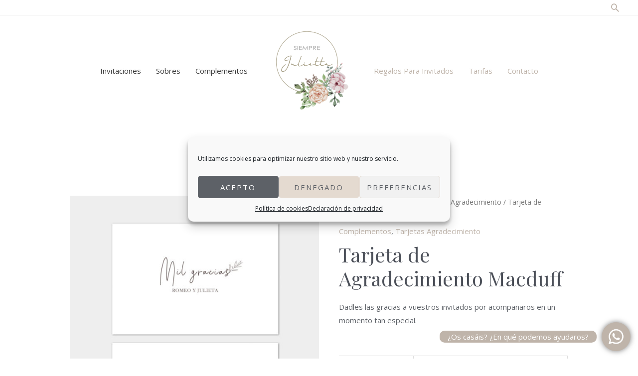

--- FILE ---
content_type: text/html; charset=utf-8
request_url: https://www.google.com/recaptcha/api2/anchor?ar=1&k=6Le4MpohAAAAACV1ahTjuwPK4c7vsMkFIVAwdvcD&co=aHR0cHM6Ly9zaWVtcHJlanVsaWV0dGEuZXM6NDQz&hl=en&v=N67nZn4AqZkNcbeMu4prBgzg&size=invisible&anchor-ms=20000&execute-ms=30000&cb=3iaojiy856l0
body_size: 48980
content:
<!DOCTYPE HTML><html dir="ltr" lang="en"><head><meta http-equiv="Content-Type" content="text/html; charset=UTF-8">
<meta http-equiv="X-UA-Compatible" content="IE=edge">
<title>reCAPTCHA</title>
<style type="text/css">
/* cyrillic-ext */
@font-face {
  font-family: 'Roboto';
  font-style: normal;
  font-weight: 400;
  font-stretch: 100%;
  src: url(//fonts.gstatic.com/s/roboto/v48/KFO7CnqEu92Fr1ME7kSn66aGLdTylUAMa3GUBHMdazTgWw.woff2) format('woff2');
  unicode-range: U+0460-052F, U+1C80-1C8A, U+20B4, U+2DE0-2DFF, U+A640-A69F, U+FE2E-FE2F;
}
/* cyrillic */
@font-face {
  font-family: 'Roboto';
  font-style: normal;
  font-weight: 400;
  font-stretch: 100%;
  src: url(//fonts.gstatic.com/s/roboto/v48/KFO7CnqEu92Fr1ME7kSn66aGLdTylUAMa3iUBHMdazTgWw.woff2) format('woff2');
  unicode-range: U+0301, U+0400-045F, U+0490-0491, U+04B0-04B1, U+2116;
}
/* greek-ext */
@font-face {
  font-family: 'Roboto';
  font-style: normal;
  font-weight: 400;
  font-stretch: 100%;
  src: url(//fonts.gstatic.com/s/roboto/v48/KFO7CnqEu92Fr1ME7kSn66aGLdTylUAMa3CUBHMdazTgWw.woff2) format('woff2');
  unicode-range: U+1F00-1FFF;
}
/* greek */
@font-face {
  font-family: 'Roboto';
  font-style: normal;
  font-weight: 400;
  font-stretch: 100%;
  src: url(//fonts.gstatic.com/s/roboto/v48/KFO7CnqEu92Fr1ME7kSn66aGLdTylUAMa3-UBHMdazTgWw.woff2) format('woff2');
  unicode-range: U+0370-0377, U+037A-037F, U+0384-038A, U+038C, U+038E-03A1, U+03A3-03FF;
}
/* math */
@font-face {
  font-family: 'Roboto';
  font-style: normal;
  font-weight: 400;
  font-stretch: 100%;
  src: url(//fonts.gstatic.com/s/roboto/v48/KFO7CnqEu92Fr1ME7kSn66aGLdTylUAMawCUBHMdazTgWw.woff2) format('woff2');
  unicode-range: U+0302-0303, U+0305, U+0307-0308, U+0310, U+0312, U+0315, U+031A, U+0326-0327, U+032C, U+032F-0330, U+0332-0333, U+0338, U+033A, U+0346, U+034D, U+0391-03A1, U+03A3-03A9, U+03B1-03C9, U+03D1, U+03D5-03D6, U+03F0-03F1, U+03F4-03F5, U+2016-2017, U+2034-2038, U+203C, U+2040, U+2043, U+2047, U+2050, U+2057, U+205F, U+2070-2071, U+2074-208E, U+2090-209C, U+20D0-20DC, U+20E1, U+20E5-20EF, U+2100-2112, U+2114-2115, U+2117-2121, U+2123-214F, U+2190, U+2192, U+2194-21AE, U+21B0-21E5, U+21F1-21F2, U+21F4-2211, U+2213-2214, U+2216-22FF, U+2308-230B, U+2310, U+2319, U+231C-2321, U+2336-237A, U+237C, U+2395, U+239B-23B7, U+23D0, U+23DC-23E1, U+2474-2475, U+25AF, U+25B3, U+25B7, U+25BD, U+25C1, U+25CA, U+25CC, U+25FB, U+266D-266F, U+27C0-27FF, U+2900-2AFF, U+2B0E-2B11, U+2B30-2B4C, U+2BFE, U+3030, U+FF5B, U+FF5D, U+1D400-1D7FF, U+1EE00-1EEFF;
}
/* symbols */
@font-face {
  font-family: 'Roboto';
  font-style: normal;
  font-weight: 400;
  font-stretch: 100%;
  src: url(//fonts.gstatic.com/s/roboto/v48/KFO7CnqEu92Fr1ME7kSn66aGLdTylUAMaxKUBHMdazTgWw.woff2) format('woff2');
  unicode-range: U+0001-000C, U+000E-001F, U+007F-009F, U+20DD-20E0, U+20E2-20E4, U+2150-218F, U+2190, U+2192, U+2194-2199, U+21AF, U+21E6-21F0, U+21F3, U+2218-2219, U+2299, U+22C4-22C6, U+2300-243F, U+2440-244A, U+2460-24FF, U+25A0-27BF, U+2800-28FF, U+2921-2922, U+2981, U+29BF, U+29EB, U+2B00-2BFF, U+4DC0-4DFF, U+FFF9-FFFB, U+10140-1018E, U+10190-1019C, U+101A0, U+101D0-101FD, U+102E0-102FB, U+10E60-10E7E, U+1D2C0-1D2D3, U+1D2E0-1D37F, U+1F000-1F0FF, U+1F100-1F1AD, U+1F1E6-1F1FF, U+1F30D-1F30F, U+1F315, U+1F31C, U+1F31E, U+1F320-1F32C, U+1F336, U+1F378, U+1F37D, U+1F382, U+1F393-1F39F, U+1F3A7-1F3A8, U+1F3AC-1F3AF, U+1F3C2, U+1F3C4-1F3C6, U+1F3CA-1F3CE, U+1F3D4-1F3E0, U+1F3ED, U+1F3F1-1F3F3, U+1F3F5-1F3F7, U+1F408, U+1F415, U+1F41F, U+1F426, U+1F43F, U+1F441-1F442, U+1F444, U+1F446-1F449, U+1F44C-1F44E, U+1F453, U+1F46A, U+1F47D, U+1F4A3, U+1F4B0, U+1F4B3, U+1F4B9, U+1F4BB, U+1F4BF, U+1F4C8-1F4CB, U+1F4D6, U+1F4DA, U+1F4DF, U+1F4E3-1F4E6, U+1F4EA-1F4ED, U+1F4F7, U+1F4F9-1F4FB, U+1F4FD-1F4FE, U+1F503, U+1F507-1F50B, U+1F50D, U+1F512-1F513, U+1F53E-1F54A, U+1F54F-1F5FA, U+1F610, U+1F650-1F67F, U+1F687, U+1F68D, U+1F691, U+1F694, U+1F698, U+1F6AD, U+1F6B2, U+1F6B9-1F6BA, U+1F6BC, U+1F6C6-1F6CF, U+1F6D3-1F6D7, U+1F6E0-1F6EA, U+1F6F0-1F6F3, U+1F6F7-1F6FC, U+1F700-1F7FF, U+1F800-1F80B, U+1F810-1F847, U+1F850-1F859, U+1F860-1F887, U+1F890-1F8AD, U+1F8B0-1F8BB, U+1F8C0-1F8C1, U+1F900-1F90B, U+1F93B, U+1F946, U+1F984, U+1F996, U+1F9E9, U+1FA00-1FA6F, U+1FA70-1FA7C, U+1FA80-1FA89, U+1FA8F-1FAC6, U+1FACE-1FADC, U+1FADF-1FAE9, U+1FAF0-1FAF8, U+1FB00-1FBFF;
}
/* vietnamese */
@font-face {
  font-family: 'Roboto';
  font-style: normal;
  font-weight: 400;
  font-stretch: 100%;
  src: url(//fonts.gstatic.com/s/roboto/v48/KFO7CnqEu92Fr1ME7kSn66aGLdTylUAMa3OUBHMdazTgWw.woff2) format('woff2');
  unicode-range: U+0102-0103, U+0110-0111, U+0128-0129, U+0168-0169, U+01A0-01A1, U+01AF-01B0, U+0300-0301, U+0303-0304, U+0308-0309, U+0323, U+0329, U+1EA0-1EF9, U+20AB;
}
/* latin-ext */
@font-face {
  font-family: 'Roboto';
  font-style: normal;
  font-weight: 400;
  font-stretch: 100%;
  src: url(//fonts.gstatic.com/s/roboto/v48/KFO7CnqEu92Fr1ME7kSn66aGLdTylUAMa3KUBHMdazTgWw.woff2) format('woff2');
  unicode-range: U+0100-02BA, U+02BD-02C5, U+02C7-02CC, U+02CE-02D7, U+02DD-02FF, U+0304, U+0308, U+0329, U+1D00-1DBF, U+1E00-1E9F, U+1EF2-1EFF, U+2020, U+20A0-20AB, U+20AD-20C0, U+2113, U+2C60-2C7F, U+A720-A7FF;
}
/* latin */
@font-face {
  font-family: 'Roboto';
  font-style: normal;
  font-weight: 400;
  font-stretch: 100%;
  src: url(//fonts.gstatic.com/s/roboto/v48/KFO7CnqEu92Fr1ME7kSn66aGLdTylUAMa3yUBHMdazQ.woff2) format('woff2');
  unicode-range: U+0000-00FF, U+0131, U+0152-0153, U+02BB-02BC, U+02C6, U+02DA, U+02DC, U+0304, U+0308, U+0329, U+2000-206F, U+20AC, U+2122, U+2191, U+2193, U+2212, U+2215, U+FEFF, U+FFFD;
}
/* cyrillic-ext */
@font-face {
  font-family: 'Roboto';
  font-style: normal;
  font-weight: 500;
  font-stretch: 100%;
  src: url(//fonts.gstatic.com/s/roboto/v48/KFO7CnqEu92Fr1ME7kSn66aGLdTylUAMa3GUBHMdazTgWw.woff2) format('woff2');
  unicode-range: U+0460-052F, U+1C80-1C8A, U+20B4, U+2DE0-2DFF, U+A640-A69F, U+FE2E-FE2F;
}
/* cyrillic */
@font-face {
  font-family: 'Roboto';
  font-style: normal;
  font-weight: 500;
  font-stretch: 100%;
  src: url(//fonts.gstatic.com/s/roboto/v48/KFO7CnqEu92Fr1ME7kSn66aGLdTylUAMa3iUBHMdazTgWw.woff2) format('woff2');
  unicode-range: U+0301, U+0400-045F, U+0490-0491, U+04B0-04B1, U+2116;
}
/* greek-ext */
@font-face {
  font-family: 'Roboto';
  font-style: normal;
  font-weight: 500;
  font-stretch: 100%;
  src: url(//fonts.gstatic.com/s/roboto/v48/KFO7CnqEu92Fr1ME7kSn66aGLdTylUAMa3CUBHMdazTgWw.woff2) format('woff2');
  unicode-range: U+1F00-1FFF;
}
/* greek */
@font-face {
  font-family: 'Roboto';
  font-style: normal;
  font-weight: 500;
  font-stretch: 100%;
  src: url(//fonts.gstatic.com/s/roboto/v48/KFO7CnqEu92Fr1ME7kSn66aGLdTylUAMa3-UBHMdazTgWw.woff2) format('woff2');
  unicode-range: U+0370-0377, U+037A-037F, U+0384-038A, U+038C, U+038E-03A1, U+03A3-03FF;
}
/* math */
@font-face {
  font-family: 'Roboto';
  font-style: normal;
  font-weight: 500;
  font-stretch: 100%;
  src: url(//fonts.gstatic.com/s/roboto/v48/KFO7CnqEu92Fr1ME7kSn66aGLdTylUAMawCUBHMdazTgWw.woff2) format('woff2');
  unicode-range: U+0302-0303, U+0305, U+0307-0308, U+0310, U+0312, U+0315, U+031A, U+0326-0327, U+032C, U+032F-0330, U+0332-0333, U+0338, U+033A, U+0346, U+034D, U+0391-03A1, U+03A3-03A9, U+03B1-03C9, U+03D1, U+03D5-03D6, U+03F0-03F1, U+03F4-03F5, U+2016-2017, U+2034-2038, U+203C, U+2040, U+2043, U+2047, U+2050, U+2057, U+205F, U+2070-2071, U+2074-208E, U+2090-209C, U+20D0-20DC, U+20E1, U+20E5-20EF, U+2100-2112, U+2114-2115, U+2117-2121, U+2123-214F, U+2190, U+2192, U+2194-21AE, U+21B0-21E5, U+21F1-21F2, U+21F4-2211, U+2213-2214, U+2216-22FF, U+2308-230B, U+2310, U+2319, U+231C-2321, U+2336-237A, U+237C, U+2395, U+239B-23B7, U+23D0, U+23DC-23E1, U+2474-2475, U+25AF, U+25B3, U+25B7, U+25BD, U+25C1, U+25CA, U+25CC, U+25FB, U+266D-266F, U+27C0-27FF, U+2900-2AFF, U+2B0E-2B11, U+2B30-2B4C, U+2BFE, U+3030, U+FF5B, U+FF5D, U+1D400-1D7FF, U+1EE00-1EEFF;
}
/* symbols */
@font-face {
  font-family: 'Roboto';
  font-style: normal;
  font-weight: 500;
  font-stretch: 100%;
  src: url(//fonts.gstatic.com/s/roboto/v48/KFO7CnqEu92Fr1ME7kSn66aGLdTylUAMaxKUBHMdazTgWw.woff2) format('woff2');
  unicode-range: U+0001-000C, U+000E-001F, U+007F-009F, U+20DD-20E0, U+20E2-20E4, U+2150-218F, U+2190, U+2192, U+2194-2199, U+21AF, U+21E6-21F0, U+21F3, U+2218-2219, U+2299, U+22C4-22C6, U+2300-243F, U+2440-244A, U+2460-24FF, U+25A0-27BF, U+2800-28FF, U+2921-2922, U+2981, U+29BF, U+29EB, U+2B00-2BFF, U+4DC0-4DFF, U+FFF9-FFFB, U+10140-1018E, U+10190-1019C, U+101A0, U+101D0-101FD, U+102E0-102FB, U+10E60-10E7E, U+1D2C0-1D2D3, U+1D2E0-1D37F, U+1F000-1F0FF, U+1F100-1F1AD, U+1F1E6-1F1FF, U+1F30D-1F30F, U+1F315, U+1F31C, U+1F31E, U+1F320-1F32C, U+1F336, U+1F378, U+1F37D, U+1F382, U+1F393-1F39F, U+1F3A7-1F3A8, U+1F3AC-1F3AF, U+1F3C2, U+1F3C4-1F3C6, U+1F3CA-1F3CE, U+1F3D4-1F3E0, U+1F3ED, U+1F3F1-1F3F3, U+1F3F5-1F3F7, U+1F408, U+1F415, U+1F41F, U+1F426, U+1F43F, U+1F441-1F442, U+1F444, U+1F446-1F449, U+1F44C-1F44E, U+1F453, U+1F46A, U+1F47D, U+1F4A3, U+1F4B0, U+1F4B3, U+1F4B9, U+1F4BB, U+1F4BF, U+1F4C8-1F4CB, U+1F4D6, U+1F4DA, U+1F4DF, U+1F4E3-1F4E6, U+1F4EA-1F4ED, U+1F4F7, U+1F4F9-1F4FB, U+1F4FD-1F4FE, U+1F503, U+1F507-1F50B, U+1F50D, U+1F512-1F513, U+1F53E-1F54A, U+1F54F-1F5FA, U+1F610, U+1F650-1F67F, U+1F687, U+1F68D, U+1F691, U+1F694, U+1F698, U+1F6AD, U+1F6B2, U+1F6B9-1F6BA, U+1F6BC, U+1F6C6-1F6CF, U+1F6D3-1F6D7, U+1F6E0-1F6EA, U+1F6F0-1F6F3, U+1F6F7-1F6FC, U+1F700-1F7FF, U+1F800-1F80B, U+1F810-1F847, U+1F850-1F859, U+1F860-1F887, U+1F890-1F8AD, U+1F8B0-1F8BB, U+1F8C0-1F8C1, U+1F900-1F90B, U+1F93B, U+1F946, U+1F984, U+1F996, U+1F9E9, U+1FA00-1FA6F, U+1FA70-1FA7C, U+1FA80-1FA89, U+1FA8F-1FAC6, U+1FACE-1FADC, U+1FADF-1FAE9, U+1FAF0-1FAF8, U+1FB00-1FBFF;
}
/* vietnamese */
@font-face {
  font-family: 'Roboto';
  font-style: normal;
  font-weight: 500;
  font-stretch: 100%;
  src: url(//fonts.gstatic.com/s/roboto/v48/KFO7CnqEu92Fr1ME7kSn66aGLdTylUAMa3OUBHMdazTgWw.woff2) format('woff2');
  unicode-range: U+0102-0103, U+0110-0111, U+0128-0129, U+0168-0169, U+01A0-01A1, U+01AF-01B0, U+0300-0301, U+0303-0304, U+0308-0309, U+0323, U+0329, U+1EA0-1EF9, U+20AB;
}
/* latin-ext */
@font-face {
  font-family: 'Roboto';
  font-style: normal;
  font-weight: 500;
  font-stretch: 100%;
  src: url(//fonts.gstatic.com/s/roboto/v48/KFO7CnqEu92Fr1ME7kSn66aGLdTylUAMa3KUBHMdazTgWw.woff2) format('woff2');
  unicode-range: U+0100-02BA, U+02BD-02C5, U+02C7-02CC, U+02CE-02D7, U+02DD-02FF, U+0304, U+0308, U+0329, U+1D00-1DBF, U+1E00-1E9F, U+1EF2-1EFF, U+2020, U+20A0-20AB, U+20AD-20C0, U+2113, U+2C60-2C7F, U+A720-A7FF;
}
/* latin */
@font-face {
  font-family: 'Roboto';
  font-style: normal;
  font-weight: 500;
  font-stretch: 100%;
  src: url(//fonts.gstatic.com/s/roboto/v48/KFO7CnqEu92Fr1ME7kSn66aGLdTylUAMa3yUBHMdazQ.woff2) format('woff2');
  unicode-range: U+0000-00FF, U+0131, U+0152-0153, U+02BB-02BC, U+02C6, U+02DA, U+02DC, U+0304, U+0308, U+0329, U+2000-206F, U+20AC, U+2122, U+2191, U+2193, U+2212, U+2215, U+FEFF, U+FFFD;
}
/* cyrillic-ext */
@font-face {
  font-family: 'Roboto';
  font-style: normal;
  font-weight: 900;
  font-stretch: 100%;
  src: url(//fonts.gstatic.com/s/roboto/v48/KFO7CnqEu92Fr1ME7kSn66aGLdTylUAMa3GUBHMdazTgWw.woff2) format('woff2');
  unicode-range: U+0460-052F, U+1C80-1C8A, U+20B4, U+2DE0-2DFF, U+A640-A69F, U+FE2E-FE2F;
}
/* cyrillic */
@font-face {
  font-family: 'Roboto';
  font-style: normal;
  font-weight: 900;
  font-stretch: 100%;
  src: url(//fonts.gstatic.com/s/roboto/v48/KFO7CnqEu92Fr1ME7kSn66aGLdTylUAMa3iUBHMdazTgWw.woff2) format('woff2');
  unicode-range: U+0301, U+0400-045F, U+0490-0491, U+04B0-04B1, U+2116;
}
/* greek-ext */
@font-face {
  font-family: 'Roboto';
  font-style: normal;
  font-weight: 900;
  font-stretch: 100%;
  src: url(//fonts.gstatic.com/s/roboto/v48/KFO7CnqEu92Fr1ME7kSn66aGLdTylUAMa3CUBHMdazTgWw.woff2) format('woff2');
  unicode-range: U+1F00-1FFF;
}
/* greek */
@font-face {
  font-family: 'Roboto';
  font-style: normal;
  font-weight: 900;
  font-stretch: 100%;
  src: url(//fonts.gstatic.com/s/roboto/v48/KFO7CnqEu92Fr1ME7kSn66aGLdTylUAMa3-UBHMdazTgWw.woff2) format('woff2');
  unicode-range: U+0370-0377, U+037A-037F, U+0384-038A, U+038C, U+038E-03A1, U+03A3-03FF;
}
/* math */
@font-face {
  font-family: 'Roboto';
  font-style: normal;
  font-weight: 900;
  font-stretch: 100%;
  src: url(//fonts.gstatic.com/s/roboto/v48/KFO7CnqEu92Fr1ME7kSn66aGLdTylUAMawCUBHMdazTgWw.woff2) format('woff2');
  unicode-range: U+0302-0303, U+0305, U+0307-0308, U+0310, U+0312, U+0315, U+031A, U+0326-0327, U+032C, U+032F-0330, U+0332-0333, U+0338, U+033A, U+0346, U+034D, U+0391-03A1, U+03A3-03A9, U+03B1-03C9, U+03D1, U+03D5-03D6, U+03F0-03F1, U+03F4-03F5, U+2016-2017, U+2034-2038, U+203C, U+2040, U+2043, U+2047, U+2050, U+2057, U+205F, U+2070-2071, U+2074-208E, U+2090-209C, U+20D0-20DC, U+20E1, U+20E5-20EF, U+2100-2112, U+2114-2115, U+2117-2121, U+2123-214F, U+2190, U+2192, U+2194-21AE, U+21B0-21E5, U+21F1-21F2, U+21F4-2211, U+2213-2214, U+2216-22FF, U+2308-230B, U+2310, U+2319, U+231C-2321, U+2336-237A, U+237C, U+2395, U+239B-23B7, U+23D0, U+23DC-23E1, U+2474-2475, U+25AF, U+25B3, U+25B7, U+25BD, U+25C1, U+25CA, U+25CC, U+25FB, U+266D-266F, U+27C0-27FF, U+2900-2AFF, U+2B0E-2B11, U+2B30-2B4C, U+2BFE, U+3030, U+FF5B, U+FF5D, U+1D400-1D7FF, U+1EE00-1EEFF;
}
/* symbols */
@font-face {
  font-family: 'Roboto';
  font-style: normal;
  font-weight: 900;
  font-stretch: 100%;
  src: url(//fonts.gstatic.com/s/roboto/v48/KFO7CnqEu92Fr1ME7kSn66aGLdTylUAMaxKUBHMdazTgWw.woff2) format('woff2');
  unicode-range: U+0001-000C, U+000E-001F, U+007F-009F, U+20DD-20E0, U+20E2-20E4, U+2150-218F, U+2190, U+2192, U+2194-2199, U+21AF, U+21E6-21F0, U+21F3, U+2218-2219, U+2299, U+22C4-22C6, U+2300-243F, U+2440-244A, U+2460-24FF, U+25A0-27BF, U+2800-28FF, U+2921-2922, U+2981, U+29BF, U+29EB, U+2B00-2BFF, U+4DC0-4DFF, U+FFF9-FFFB, U+10140-1018E, U+10190-1019C, U+101A0, U+101D0-101FD, U+102E0-102FB, U+10E60-10E7E, U+1D2C0-1D2D3, U+1D2E0-1D37F, U+1F000-1F0FF, U+1F100-1F1AD, U+1F1E6-1F1FF, U+1F30D-1F30F, U+1F315, U+1F31C, U+1F31E, U+1F320-1F32C, U+1F336, U+1F378, U+1F37D, U+1F382, U+1F393-1F39F, U+1F3A7-1F3A8, U+1F3AC-1F3AF, U+1F3C2, U+1F3C4-1F3C6, U+1F3CA-1F3CE, U+1F3D4-1F3E0, U+1F3ED, U+1F3F1-1F3F3, U+1F3F5-1F3F7, U+1F408, U+1F415, U+1F41F, U+1F426, U+1F43F, U+1F441-1F442, U+1F444, U+1F446-1F449, U+1F44C-1F44E, U+1F453, U+1F46A, U+1F47D, U+1F4A3, U+1F4B0, U+1F4B3, U+1F4B9, U+1F4BB, U+1F4BF, U+1F4C8-1F4CB, U+1F4D6, U+1F4DA, U+1F4DF, U+1F4E3-1F4E6, U+1F4EA-1F4ED, U+1F4F7, U+1F4F9-1F4FB, U+1F4FD-1F4FE, U+1F503, U+1F507-1F50B, U+1F50D, U+1F512-1F513, U+1F53E-1F54A, U+1F54F-1F5FA, U+1F610, U+1F650-1F67F, U+1F687, U+1F68D, U+1F691, U+1F694, U+1F698, U+1F6AD, U+1F6B2, U+1F6B9-1F6BA, U+1F6BC, U+1F6C6-1F6CF, U+1F6D3-1F6D7, U+1F6E0-1F6EA, U+1F6F0-1F6F3, U+1F6F7-1F6FC, U+1F700-1F7FF, U+1F800-1F80B, U+1F810-1F847, U+1F850-1F859, U+1F860-1F887, U+1F890-1F8AD, U+1F8B0-1F8BB, U+1F8C0-1F8C1, U+1F900-1F90B, U+1F93B, U+1F946, U+1F984, U+1F996, U+1F9E9, U+1FA00-1FA6F, U+1FA70-1FA7C, U+1FA80-1FA89, U+1FA8F-1FAC6, U+1FACE-1FADC, U+1FADF-1FAE9, U+1FAF0-1FAF8, U+1FB00-1FBFF;
}
/* vietnamese */
@font-face {
  font-family: 'Roboto';
  font-style: normal;
  font-weight: 900;
  font-stretch: 100%;
  src: url(//fonts.gstatic.com/s/roboto/v48/KFO7CnqEu92Fr1ME7kSn66aGLdTylUAMa3OUBHMdazTgWw.woff2) format('woff2');
  unicode-range: U+0102-0103, U+0110-0111, U+0128-0129, U+0168-0169, U+01A0-01A1, U+01AF-01B0, U+0300-0301, U+0303-0304, U+0308-0309, U+0323, U+0329, U+1EA0-1EF9, U+20AB;
}
/* latin-ext */
@font-face {
  font-family: 'Roboto';
  font-style: normal;
  font-weight: 900;
  font-stretch: 100%;
  src: url(//fonts.gstatic.com/s/roboto/v48/KFO7CnqEu92Fr1ME7kSn66aGLdTylUAMa3KUBHMdazTgWw.woff2) format('woff2');
  unicode-range: U+0100-02BA, U+02BD-02C5, U+02C7-02CC, U+02CE-02D7, U+02DD-02FF, U+0304, U+0308, U+0329, U+1D00-1DBF, U+1E00-1E9F, U+1EF2-1EFF, U+2020, U+20A0-20AB, U+20AD-20C0, U+2113, U+2C60-2C7F, U+A720-A7FF;
}
/* latin */
@font-face {
  font-family: 'Roboto';
  font-style: normal;
  font-weight: 900;
  font-stretch: 100%;
  src: url(//fonts.gstatic.com/s/roboto/v48/KFO7CnqEu92Fr1ME7kSn66aGLdTylUAMa3yUBHMdazQ.woff2) format('woff2');
  unicode-range: U+0000-00FF, U+0131, U+0152-0153, U+02BB-02BC, U+02C6, U+02DA, U+02DC, U+0304, U+0308, U+0329, U+2000-206F, U+20AC, U+2122, U+2191, U+2193, U+2212, U+2215, U+FEFF, U+FFFD;
}

</style>
<link rel="stylesheet" type="text/css" href="https://www.gstatic.com/recaptcha/releases/N67nZn4AqZkNcbeMu4prBgzg/styles__ltr.css">
<script nonce="abZ8EzBoInsG4ADvgCYe3Q" type="text/javascript">window['__recaptcha_api'] = 'https://www.google.com/recaptcha/api2/';</script>
<script type="text/javascript" src="https://www.gstatic.com/recaptcha/releases/N67nZn4AqZkNcbeMu4prBgzg/recaptcha__en.js" nonce="abZ8EzBoInsG4ADvgCYe3Q">
      
    </script></head>
<body><div id="rc-anchor-alert" class="rc-anchor-alert"></div>
<input type="hidden" id="recaptcha-token" value="[base64]">
<script type="text/javascript" nonce="abZ8EzBoInsG4ADvgCYe3Q">
      recaptcha.anchor.Main.init("[\x22ainput\x22,[\x22bgdata\x22,\x22\x22,\[base64]/[base64]/[base64]/MjU1OlQ/NToyKSlyZXR1cm4gZmFsc2U7cmV0dXJuISgoYSg0MyxXLChZPWUoKFcuQkI9ZCxUKT83MDo0MyxXKSxXLk4pKSxXKS5sLnB1c2goW0RhLFksVD9kKzE6ZCxXLlgsVy5qXSksVy5MPW5sLDApfSxubD1GLnJlcXVlc3RJZGxlQ2FsbGJhY2s/[base64]/[base64]/[base64]/[base64]/WVtTKytdPVc6KFc8MjA0OD9ZW1MrK109Vz4+NnwxOTI6KChXJjY0NTEyKT09NTUyOTYmJmQrMTxULmxlbmd0aCYmKFQuY2hhckNvZGVBdChkKzEpJjY0NTEyKT09NTYzMjA/[base64]/[base64]/[base64]/[base64]/bmV3IGdbWl0oTFswXSk6RD09Mj9uZXcgZ1taXShMWzBdLExbMV0pOkQ9PTM/bmV3IGdbWl0oTFswXSxMWzFdLExbMl0pOkQ9PTQ/[base64]/[base64]\x22,\[base64]\\u003d\x22,\x22bHIPC3XCsAZhNg/[base64]/[base64]/DmDzCgsOHw6Qfw4Fjw7FlYnpCCMKlLjPCksK5Z8O9DV1dTh/DjnVSwofDkVNlFsKVw5Bowr5Tw40Uwp1ad3hyHcO1RsO3w5hwwoRHw6rDpcKZOsKNwod+KggAdcK7wr1zKzYmZD0DwozDicOZEcKsNcOIECzChxrCu8OeDcK3N11xw5DDpsOuS8OZwpotPcKgI3DCuMOKw6fClWnCmQxFw6/Cq8OAw68qQnl2PcKhGQnCnDrCoEURwrTDncO3w5jDhizDpyBiDAVHSsKPwqstI8O7w71RwpNpKcKPwp7DssOvw5oRw4/CgQppMgvCpcOFw5JBXcKrw4DDhMKDw5fCsgo/woNMWiUqQmoCw6NOwolnw5hiJsKlIsOmw7zDrX9HOcOHw6HDlcOnNnl9w53Ct3TDllXDvT3CucKPdTBDJcOeRcOtw5hPw4/CrWjChMOZw47CjMOfw7EkY2RPS8OXVh7Cg8O7IRonw6UVwonDq8OHw7HCnsOzwoHCtztRw7HCssK2wrhCwrHDvDxowrPDnsKBw5Bcwp06EcKZJ8Oyw7HDhktAXSBJwpDDgsK1wqTCmE3DtHHDuTTCuEjCvwjDj3EswqYDUy/CtcKIw4rCoMK+wpVGNS3CncKpw6vDpUloNMKSw43CgC5AwrN6B0wiwr0kOGbDoEctw7o0FkxzwqTCm0Q9woxvDcK/RArDvXPClcODw6HDmMKyZcKtwpsDwpXCo8KbwoRoNcO8wprCrMKJFcKLewPDnsOuER/Dl2thL8KDwqDCscOcR8KAQcKCwp7Cs3vDvxrDkRrCuQ7ClsOZLDoyw5tyw6HDgcKsO3/DqW/CjSsWw7fCqsKeFcKjwoMUw7VXwpLClcOufcOwBnrCqMKEw57DuzvCuWLDlcKsw41gO8OoVV05WsKqO8K7JMKrPW4KAsK4wqcADHbCsMKHXcOqw6g/wq8cVk9jw499wpTDi8KwVcKbwoAYw4jDrcK5woHDm3w6VsKewpPDoV/DocOHw4cfwqBjworCncOsw5jCjThBw4R/wpVtw4TCvBLDlXxaSEBhCcKHwp8ZX8Ouw5HDkn3DocOPw5hXbMOreCrCksKAOxENZgAqwohUwr9dRmrDm8OEQlDDusKkJnA3wpBSIMOmw4jCjgrCo1PCuwXDo8KowrfDu8O/[base64]/CtXYfwq7Cq8OhbMKvw47CjT3DvGhvwogfw7AUwpFCwrU+w5F+UsKEWMOSw6PCscOiGcK4DwnDsD8DdMOVwoPDm8OTw4dEZcOuBMOYwoPDhsOYf0IGw6/Cl2vDj8OsD8OowonDuk7CljAkb8OdTjlvBsKZw7dBwqBHworCs8OUbXU9w6/Dmy/DusKZLT9GwqDDrSTCncOww6HDrVDCpkVhJkvCmQ8YUsOswpLCiRHCtMO/DmLDqRtzKxdVaMO/HT/[base64]/TDDDhG8xCiMANcOwAg7CnMKEw4wyeihtYwfDiMKzLsKtOMK1wrLDuMOSInbDt0DDkj8vw4XDt8OwVk/ChAUCTE/DmwUPw6cIAMOPPBXDiT3Dh8KWeUQ5P0vCvD4iw6gPdAwmwr9LwpMTSXDDj8OQwp/[base64]/[base64]/[base64]/DjAnDm8OiehnDhSvCgEMfPcKvwrTChCDCpRbCjBDDs2DDkGrDrkAxGGTCo8O6JsO3wq/DhcK/VT5AwrDCj8ONw7c6ehZOK8OTw5k5DMO7w6gxw5XCqMKFQloZwp/[base64]/YDISCcKIwo/DlFQtwqEdCk3DuwvDsinClsORAREsw7XDisObw6zCr8OowqEjwoMaw55Qw4Buw70ewp/DnsOWwrBGwppJVUfCrcKJwoQewqNnw7oYAsOrM8Kdw6vCicKLw4MBIhPDisOBw53CqibDnsOaw7jCsMKVw4I7VMOPScO0UMO4WsKPwokzYMKMUAVawoXDmjwbw7xuw7HDvzfDlcOlfcOWJTnDrsKKw4HDigh9wrE6M0ATw78DGMKYA8Ofw7szPV1Nw5xMZCXDuEg/MsOnaU0AdMKnwpHCtC5kccKGS8KGUcOGHjfDsnfDgsOZwoDCpcK/wq7Dp8KheMKBwrkma8Knw6gAwo/CrToZwqA5w6vCjwLDmj4jM8KUCcOWdy9twpEmX8KbOsOLXChWWVzDjQDCmUrCpB3Dk8O+dsOawr3CtRdawqseQMKSExHDvMOFw4poOGUww4xEw50dS8KpwqkSdzLCizIpw592woA4CTw3w4bClsOVRVfDqHvCtMK6JMKnL8K7LS0/ccKgw4TCrMKqwpNIeMKfw6pUVjYATxjDlsKIwqBcwq43F8K6w4EzMm1aDyzDoR1Rwo/ChcKcw5zDmkZuw6EiQBPCk8KdA1p0wrnChsKCVWJtLmfDqcOow6Qvwq/DlsKeCGc5w4BYasOBfcKWYjzDhQQRw5pcw5fCo8KcP8OAEz8Tw7TDqkVKw7/DrMK+wrzDvTt0SVDClcKUw7c9PXpmYsKUPj8ww7Zfwoh6VXnDpMOtI8O7wo1bw5BywrwVw5RiwpIMw7XCkw7Ck0MGG8OKIzMmesOAAcK+DBPCrT8VIk9WIEAXC8Kpwp9Iw4IdwpPDssOjIsO1DMOIwpnDm8KDSxfDl8KRw6/Cl18Cwqp5w6fCusK/KMKOP8OUKS1AwoBGbsOPFl8Ywp7DtzHCsHI7wrVsHB/DlsKVEW15RjPDscOSwoUDDsKKw5/CqsO+w67DrxshdmLCusKiwpHDg3gdwonDhsOHwqkswqnDmMKhwqTCi8KcWikUw7jChHfDgHwEwr3CmcKhwoA5FsK6w44PEMK6woZfK8OBwo7DtsKnfsOfRsKmw4XCohnCvcK7w4h0O8KON8OsWcOgw4HDvsOxG8OsMBPDin5/w7YEw53Cv8OLOMOnB8K9AcOVCS4/[base64]/DhBfCicORQnkMTsOeMMKfwprDl0/DnGgBwpbDhsOaW8Odw6nCh1XDtcKdw6PDlsKyC8OcwobDmxJow5BMLsOww4/DoSAxaF3DhFgSw6nCocO7XsOrwo3CgMKbOMKawqdTCcKwM8KKBcKTSTMcw4o6wqpawoAPwp/[base64]/wo8IB8Kaw4weAMKZw6ZfTMKhwpxBQcOmwqAmI8KGU8OXGsKLPsO/U8OmEwHCtMKow6FhwrPDnCXCi0XCvsKDwo8LWQs2M3XCtsOmwqzDlArCqcKpQsKTQiMOdcKXwrhVJcO5wrQWasKuwqtkVMOGFsO3w4kPEMKmBsOkwrvCokB3w5wgU3TDnBfClsKAw6/[base64]/CoyLCqsODw4PCrTsIwp/DmsOGZ0Q/wrAfwrgZDxrCoQNrPMKGwrBmwr/CoDd7w5QGJcOfUMO2wqPCtcKGw6PCols5w7EOwovCisKpwoXDu3jCgMOVDsKPw7/CqjRXeFYeH1TCkMKRw582w7NWwqBmOsKLKcO1wo7DujrDiCQxw7wIE0PDr8OXwphobhlSJ8KHw4gNQ8O+E0Rzw5xBwrN3In7Cn8Olw6XDqsK4OyMHw7XDpcK/w4/DhFfCiDfDqTXCh8KQw4gFw61nw7bCuz3DnTpYw650NAjDtMOoYDTDm8O2K0LCi8KXcsKwf0/CrcK2w7jDngsTJ8Knw4PCoQ5qw5JLwpzCkwkBw6FrQAZ3dcOHwpBcw4Ujw6w2DWlKw6Apw4VJS3spd8Opw7PDkWdAw4RYCS0QSl/[base64]/J1TCj1rDgxdYwoYCJ8OOwpLDu8KIfcOmwozCtMK1w5h0PRXDpMKXwpPClcOzb1TDp18vwpfDmy0Gw6/CiVnCgHVhJkRzVsO/PnlYB0fDhTHDqcKmw7DCiMOfKVDClVTCjT49Sg/Ck8ORw7MEw7RewrIowoZfRiPCoXDDvsOBacO4B8KsTxV6wqnCgmhUwp7DsVfDvcOzC8OaPh/ChsOVw63CjcKIw7tSw4fCpsKRw6LChn5vw61vMHfDjMOKw7vCv8KBRlMFOX8Twrcpa8KWwo1ZEcOywrXDrcO6wr/DhcKow7law7HDpMKhw6tvwrV7wr/CjQkHUMKhZGxHwqbDoMO4wrtYw4pDw4zDoCc+TMKtDMKBOEMnFEh1KnUaXQnCnDjDvA3ChMKvwroowr/[base64]/wqPCusKOAMOnYAXDvMKTOlRVNV1becOJPVsnw7J8VcOww6PDlHRuLzHCqBfDpEkATcO0w7pifxNKSgPDl8Oqwq4cbsOxSsKleUd5w6Jdw67CuxLCucOHw67ChsKFwoDCmxcfwq/[base64]/w6IvZsODwq5owooPwrlJYMOSwqLDpMO5wrUWO8KLZsOQNRXDjcKDwrTDn8Kbwp/ClHJBAMKmwrzCq0Btw43DvcOEU8Ohw7zCgsOiS3B6w5HCjjhRwq3CgMKtWUoWVsO1GRXDkcOlwrrDkCtxNMKYL3nDqsKDb0MIfMO4I0NQw6nCgUMDw55LBEnDlcKSwo7DmcOYw7zDucO5L8O1w6HCq8OPf8O/[base64]/w77Cv2TDlsOkw6UnwozDoUzDvAhOKDcTGzzDgMOewqkqPMOUw5p5wq05woIiV8Kfw6HCncOPSD51L8Oowqldw47CrwtfFsOFG2/CucObN8KsWcO2w5hUw5JuTMObG8KXFsOXwpHDkMKZwpTCpcOICmrCh8OEwqEzwprDrlRTwr15wrXDpToxwpLCv1RAwoPDq8KwKAs/O8O+w4NGDn7CsXzDt8KBw6MdwpTCt1HDsMKNw7xQYEMjw4QLw7rCq8KoWcKqwqjCtcK8w70cw7zCncOXw6g4dMK6w6E7wpDCgiUmThxcw4vCj0gdw6DDkMOkdcOZw41dFsOOL8O7wqwxw6HCp8OuwovClgXDjyLCsCLDtijDhsOdX2/[base64]/CjMOZwrDChMOSS8KhQz0Ww6xgRMOew7rDsBHDlcKjw4PCv8OiBlzDjg7Dv8O1GMO7AUQfd0MWwo/Dt8OUw7M3woBlw6xqw6FsOgF6FG8hwpbCpWxJeMOqwq7ChcK3eyDDmcO1fGARwohsBMOswpjDqcOew6xEAmAXwrdzecK/FjTDnsKEwqArw5LDssOhLsKSKcOLQ8O6O8Kzw6XDncO7wq/DgjXCgMKTT8ONwp0vDmvDmAPCjMO6wrTCnsKHw5nCkkfCmsOyw70UTcK9UsKKUH0zw6Bcw5o5Q3g2E8OoXznDv23CrcO3Th/CjzbDnTUvO8OLwoXCq8Oxw7VLw60xw5UqXsO0DsKLSMKiwokpesKbwoMWMAfCkMKYUcKVwo3Cv8OxKMOIABPCqnhowp1xWxHClTUbCsK+wq/DmU/[base64]/CusKuw64OTsOQdsKfwrkGYcK5wp1ew6bCkcOCVsO/w5fDrMKWInDDigHDkMKSw4TDrMKxd3N9KMOudMOOwoQHwowRJUMkChZzwoPCiFvDpMKGfwzClmzCmUgpa3rDuHAUBMKAPcOUHnvCh1LDv8Khw7pWwoQVCDzCvMKwwo4zEnvDoirDvms9HMO7w5/DlzJ+w6LCi8OsPlkfw6nCmcOXaFXCiUIFwpxeWMKqVMKzw4jDvn/DisKuwqjCi8K6wr9+UsOtwpfCqDsdw6vDrsODVwfCnBQ1MXLCtHrCqsKfw7lrcjDDmDXCq8KfwooXw53Di3jDnn8wwr/Cmn3Ck8OUQQE+EEzCtQHDtcOAwr7ClcKfZVzCgVfDqsK7acOGw7fDgTxIw487AMKkVw9KXcOow7ggwo/[base64]/AQADw7XCusO6csOcw5LCgBnCoVh0fQw+YnbDpcKcw43CnHwEMsOHJcKNw4zDsMO1cMOvw4gGfcKTwp0Bw54UwqvCucKGLsK/wrjCnMK3CsOFw4DDt8O9w5rDrX7Dtihhw4NNK8KPwpPCgcKOY8Kcw5zDq8OlP0Y+w6XDksO2CcK2W8KzwrMQQcO4NcKXw7FifMKEHh5ywp7ChsOnLyk2I8KJwo/DtjB0Vi/CosOLRMOETkBRB1LDhMO0AR9lfh4QBsK7GnPCksO+AsKDbsKAwrjCoMO+LGHCv05xw5LDncO8wrTClMOsSxHCqlXDkMOGwrkQbwTCksOVw7fCg8KqDcKPw5sDD33CuE5MDxDDj8OvEBjDgEPDkR1Swo19QxrCj1crw6nDswg2wrPCv8O4w5/Cgk7DnsKLw5FLwpvDksObwpYzw5QRwoPDmRHDhsOEPkwMR8KJEVImGsORwr/Cv8Oaw4jCncKRw4DCisKnQmDDpsOnw5PDtcOqN14sw5hIMQZBZcOOM8OcGMKgwrBPw4huGhAXw7fDhF9ywpMuw6XCtikVwo3Cv8K1wqfCqChEcD5MKCHCjMO/FwUCwqNRU8OHwph6VsOPcMOEw63DvgTCo8OOw6LDtC92wpzCuVnCkcKmbMK3w5rCk0pCw4VmGsOjw4pMJmrCrFIDT8KMwo7DksOow5PDtV9kw71gAHDDjVLCllTDqMKRel47wqPDt8OUw7vCu8K+wr/Di8K2XArCn8OQw7rDjklWwqLCl2XCjMOfWcK5w6HCh8KqaWzDlG3CvcOhBcKmwqPDu2JSw4LDoMOaw41EXMKQA1vDqcKjd0Uow5jCsisbQcOawrxIRcKJw7hYw4s2w4sFwrh2X8KJw57CqMKNwp/[base64]/CtcKmaFhtbV/Dl8O8w7jDjg4oDcOiw5zCuWJjMV/CuBHDl094w4xXDMOCw5/ClcKdWgRXw4rChR7CoiVgwp8dw5TCmFwwWUQFwp7CscOrd8KSM2TCvVDCjMO7wq/Dsl0YQcKubFrDtCjCj8Ouwp5MThzCmcK5T0cAHVLChMOIwrw0w5/Dg8Osw4fCqsOvwo/CjwHCvk0UL3hBw7DCisOzITbDhsOmwqV5wp3DmMOrwozCicKow5DCtcO2wo3Cj8KSDsO0R8OowpPCp1dLw6nCsAcbVMO2BiwWE8OKw4FxwrJowpPDvMOvHV9nwq0OWMORwpR2w7TCt3XCoVPCqXUcwrnCnk1Zw6RTKWvClk/Dp8ObFcOGZxorYsKdR8ONKWvDhh3CoMKhVD/Dn8OgwqTCjA0IZsOgR8Oxw4wiZcKQw5PDsxQXw67Cm8ObIhPDsBfCtcKvw7vDjUTDqhYsScK4HQzDqCfCk8O6w5ssY8KncTkEWMOhw4PCoSnDpcK+BsOAw7XDncKswoMrdm/Crk7DlXEHw6x9wpzDj8Ksw4XChcKqw5rDjAJrTsKScUokQm/Di193wrDDlVvDs0zCqMOYwoRHw5oaEMK7dMOIYMKMw6t7bCPDi8Kkw6d+asOacT3CmsK3wqLDvsOGcTrCqyIMRMK0w7zCv3vCi3HCohHCqcKCE8OKwo5nOsO4UhMGEsOBw7XCs8KgwpdyS1PDscOAw5fCmUvDoRzDtlkWJcOcUMOewpLClsO2woPDug/DqsKAAcKGLkHDt8K8woBXZ0TDkhDDpsK/[base64]/DqMOow7sRasOCJMKlMhN0HkQof8Kow4VSwpZTwpQsw51sw6d/w4p2w5bDmMO9XDQXwpUxZSDDqMOERcKqw43DrMKPN8OkSBTCnS7CpMKCazzCjcKkwrvCv8OOYcO/dsOkYcKTTB7CrsK5SR8zwpRYKMO6w48CwoLCrcKMOgsFwrk7Q8KAPsKECTTDrTfDv8KzA8OYScOXdsOaVVliwrQuwpghwrlzRMOjw4/[base64]/DnMKBf8K+XcK3w7ZPw4nDtgnDmUzDlCvCg8K4AcOWWm0+B29fd8KgS8OmH8OTZHMfw4HCgEnDi8OuBsKVwrvCs8OBwo5Cc8O/[base64]/DgwLDlmbCmMO0V3YRd8K0w75xDhXDiMKUw5fDmMKfecO3w4MWTjIvVgzCjQrCp8OJS8K5SmTCjUxWS8KMwpdlw4ZHwqPDusOPwo/CgcOYIcKGYxvDm8OEwpHCgkFFw6gFRMKrw5BpcsODdU7CrVzCkBInNMOmf1rDmcOtwpbCvQ/ConnCqcKLGHZpwp/DgwDCv0/CggZaFMK8bsKtL23Dg8KmwonDtcKGXg/CnUk/[base64]/[base64]/wo/DuMO8D8OQZMKuw6fDg8KFwrs/[base64]/woR/wpbDp0HDhsO9Pj7DpV/CmsOUw4IyDTLDsxZEwokPw6kUbknDrsKsw5xMKnrCuMKjTg7DvmcJwpjConjCtWbDiD4KwoDDtz/DjBpjDkh2w77CqCTDnMKxVANkSsOIA0TCgcOHw6XCuQzCrMO1bnl7wrEVwplPDi7DuxfCjsOQw5Qiw4DCsj3DpgZBwp3DlSlDNFZjw5kvwpnCs8ObwrYYwoRJW8OXKXlHG1F8dHHDqMK3w4Ahw5Eww5LDt8K0LsKQasK4OEnCnW/DkMOVaSA/M2ANw4p6ET3DscKEfsOswojDiXLDjsOZwonDg8OQwrDDqQ/[base64]/P33DqcK+SGzCtcOzw6NIRMKJEcKGecKOZMK/wqRaw4rCmB0Cw6Fjwq7Dhgpuw7PCrEI3wqLDs19qEsOIwrpYwqLDlFrCvlIIwrbCp8O/w77CvMK4w5kHK1UpTx7DthdUTMKGWGDCgsK3fzUyS8OmwqQDJSE6e8OUw4HDslzDmsOpT8KZXMOCPMO4w7pBenc8C3k+WgI0wr/DlxxwFCNtwr93w7QGwp3DtyFnE2ZWHzjDhsKrw6QFYygnb8OKwrLDoGHDvMOuPDHDoyEHTiB3wqrDvRIqwq5kRWPCqMKkw4DCqCPDnTTDhXdZw4zDqcKZw5Qcw7tqZWrCnsKkw67DtMKgSMOIJsOxw5lJw5oYXBnDgMKlw4PCkmo6UG3CvMOIVsKpw7Z/wqDCpGhtFsOaeMKdMlTCjG49HGzDilbCvMKgwqEuN8K1dMKHw5FBJMKBIMODw7rCinrCg8ORw6cwJsOJFy8WBsOYw7vCpcODw5/CmEB4w6Y4wpXCr19dBjp/wpTDgyrDogwgRBdZLzlEwqXCjxBWUjwQQMO7w6AEwrvDlsOPacKkw6IZBMKsAcOSfVhtw43Dlw7DtcKpwp/Cg23DgHzDqjQwOD8vYz8CUsK8wpZmwpYcAxQLw5zCgTtGw5XCoU9owpInCkjCrWIIw5rCr8KGwrVeN1vClWfDi8KtH8KzwrTDkjBiYcKaw6PDvMKyLms+wpjCvcORQ8KUwqHDlCDDiEg0TsO5w6HDk8O1dsKlwp9Uw4AUNGXCm8O0PgdBFR/Cl3rDvcKJw4vCn8OGw6XCrMO2R8KbwrfDmkDDgxTCmkExwrbDicKBR8KjKcKyOFtHwps1wqh1TD7Cnw9+w4zDlxnCkUArwp7DjznCumtew53Cv2Mmw4FMw7jDshfDrx85w7nChnw3EG9ofFLDjjcuFMOhYnrCpsO/XcO/[base64]/DkGPCh8O2wodqKgnCukEZwppnwqhQw7VANMOTNR96w6fCm8Kow4HCjSbCqizDumXCl0rDpwBZc8OLGB1mecKfwobDoT4mw6HCgg3Dr8KuNMKqckDCiMK8wr/CnC3Ck0Umw7TCnl4EEmUQwpJ0MsKuRcKXw6XDgXjCnzTDqMKLXsKbSDRYYEEQwrrDq8OGw6fCgU0ddSTDvkU/U8OUKSxlI0TClFrDrH1RwoocwqIXSsKLwr5TwpYKwplwVsOkDmQjPFLCpl7CrWgqYwgRZTDDncKyw4kFw4bDo8O0w7VRwrfDqsKUPB5wwpPChBfCpV5DXcO1RMKrwrTChMKmwqzCkcOhcUHDnMOhR1TDojN2Y2sqwotewpV+w4vCnsK/wrfCncKSwo8dbg3DtRcNw6rDs8KeRjlmw48Bw55aw7bCuMKjw4bDkcOMSRpJwqwxwodeSQ7CosOlw4ItwrlAwp8ybADDhMOvLiUAJjTCqsK/[base64]/DnsKtASJQw7TDjcKbwpjCo2HCmgdxwp1IYcO7RsOTwo/Ck8KkwrrCrXbCusKkU8KjI8KUwoLDk34Ud10oU8KYK8ObMMKFw73Dn8OVw48Ewr13w6HCk1QawpXCvxjDk1nCkx3CoF58wqDDmMKENcKywr9DUQMNwp3CgMOWF3PCpDN7wqNBwrR3IsOBJ2kUccOpLV/[base64]/[base64]/woQTEhTDmwwawqBIwqhOOGBrwrTCjsKtP8OvfG/DsBMFwoTDq8O8w7zDo2JGw6nCiMKcVMKUfj5BaRXDh1kNJ8KEw7rDpWgcb1tgdyjCuW/DtDAhwqswMXbDuBbDpm4fHMO5w6bCg03ChMOFZ1ZNw74jW21Kw6jDucOLw4wGw4Qtw5NCwojDszAPWBTCjkZ6aMOOAMK9w6XCvTvCswfDuD0DcsO1wpNZFGDCjcOaw4bDmnTCqcOqwpTDtUciXXvCgx/CgcKaw6J+wpLDsi5ew6/Dl1sBwpvDnFYcbsKDRcKoM8K7wpR+w5/[base64]/DvVfCtS12TsOsw58Fw4YAw4QKccOFYz7DtsKlw7oiHcKtdMKtORrDjMK+LzkGw4I8w4nCksKMWArCscOnX8O3SMKgfsO7fsK/MMOdwrXCswpXwrlXVcOSCsKZw49ew6tSUMOhYsKqZ8OtCMK9w6QBBUPCr33Dk8OOwqXDpsOJOsK+wr/DjcKlw6JnBcKQAMOFw5EOwpRyw6RYwo1kwq/[base64]/w5DCo8KOO3IoBgnCiw7DiMO8w7/CqcKBwoBbK05EwqHDhAXCvMKbBG59woTCg8KMw7waOUk0w6XCg3rDk8KVw5cNYsK0ZMKmwrrDskzDnsOqwqt6wpkVL8O+wpsSYMKxw73ClsK9w4nCknzDhMK6wqYSwrFGwqNUYsONw7xfwp/CsBpWLEXDoMOew6Y+TWYew4fDihzCnMOlw7cXw7/DjRfCgwNEbWHDn1vDkFgoLmbDry/DgMKbwoPDn8KNw50xVsO8B8Ogw4nDmzXCkVLCj03Dgx/DrHrCtMOow6ZwwoxtwrZNYD3CqcONwpPDpcKBw4jCvX3CnsKkw7dXMzs0woc/w6AuTUfCosOpw6gmw4tLMArDicKeZcO5RkY+w6p3B03CksKlwoDDpMOnYnbCmSHChMOOYMKhD8KDw4jCpsKxX1lCwpPCjcK5KsKHNhvDoHzCv8O/[base64]/CiH/DqcOPHG3Co8KgPMKEG8Olw7rCmRw2BMOrwoXDh8KrG8O0wrxUwofDih0Iw65EMsK0wrTDj8OXGcOxGTnCpVhPbDg1EgLCgSDDlMKqSVZAw6TDtlcsw6PDt8KpwqjDpsOrGVDDujnDrg/[base64]/CkMOULMKJw7kBw6/DnFTCqsOcQB7CtMOJwr3CuUcxwol1wq7CpWXCn8OkwoQ8wo8QJQHDiBLCtcKXw50/[base64]/cnfDvBACUsO7w5bDrsKGw6s0VsKwZMODdMKIwr3DvTZOf8KBw5LDumLCgMOWWDZ2wqXDjhQuBsO3fFjDrsKdw64TwrdmwpPDrh5Lw4zDn8Onw7nDvGt0w4/Dj8OENkNIwonClsK4e8K2wqlNV2B7w68swoXDs19Vwo/Cng9BJ2HDlwDClADCmcOXW8OBwrsdaSDCsh7DsDLCtx7Do3kzwqtUw78Rw5/[base64]/Ck8OSw4rDvi3Cq8K4DhnDvzTCn8K9wox7w40wYyDCi8KjOF9IT0Y9FDbClR1xw63Dk8KEIsOgCsKSeQoXwp87wq/Dr8Oxwrd4EsKSwrFcQMKew6ISw4VTODEZwo3DksOowqPDp8K7dsKuwooKwpXDiMKtwq9LwqZGwo3DhWBOawDDpMOHVMO6w4seasOXesOoeRXDi8OCC2MYw5/[base64]/Cp8KQw7lXG3w8GsOlPFXCq8Oew7/DoT5DIcOKUA7Dt19jw6PCtMK0aBjDpXx9w67CqwbChgx9IGnCrjsxXSNRN8KWw4nDrjnDicKyWnsbwrxFw4fCoUtQQ8OeEg3Cp3YDw6vDrVwKX8KVw6/DgAEQLBPCj8OHdRoJeCTDpGdUwod0w5E0T1xFw6Z5JcOBdMKCZxkbBGV+wpHDj8KVUzXDgxwaFA/DuHw/WcKqVcOEw75IeQc0w4YSwpzDnCTCicOkwqUhVnnCnsKZU3bCpgAlw5opGQNrLgJ7wrHDicO1w5TCh8Kyw47ClEfCln5aGcOcwrc2T8OVEh7CpXldwqPCrsKdwqPDtsOAwrbDoATClh/Dm8OtwrcPwqTCssObU0hKQ8OEw67Du2rDmx7ClhzDtcKUIw8ENGsaBm9Zw6Q3w6p+wovCo8K3wqdHw5zDukLCqinDszZrNsKWHUNaCcKiSMK7woLDuMKDe05cw7nDv8KxwpgYw4vDo8KgEn/[base64]/w44zMFQow6hgw6XDrcKBXsK9Tgl5a8OdwrJCfFV9R3jDt8Oqw6Q8w7fDriDDrwtFc1xYwqhWwqjCqMOcwrkrwpfCnxTCrcOdOMOiwqnDkMOuQEjCpBvDuMO6woIGbQs7w6cjwqZBw6nCkGHDgh4oOsOFVihQwrfCoyzCn8O0M8KUUcO/FsKvwojCkcKQw5BPKRtJwp3DhsOOw6HDm8K1w4k/fMKLesOew7VLwrrDn3jCnMKsw4/CmkXDn1B3AwbDtMKTw6AOw4vDjXbCscOXZMOVOMK5w6fDisOkw519w4PCkTTCt8Kuw6XCjWjCr8O1K8OhD8OjbxDDtMKHacKyMG9Wwq8ew5rDnlfCj8O5w69AwqQbXmoow67DhsOxwqXDssO5wpzDtsKrw5o7wpppFMKRHsOhw6jDr8K/[base64]/[base64]/DrcOnw5F/YyVLwqDDtlnCmcOlw4EMwqLDkMKtwpHDqGZSbEjCh8K1FsK8w4XCjsK9wqRtw4nCrMKzMlfDosKGUCXCs8K4Xj7CqTjCo8OWST3Csx/DocKEw4FdHcO4WcKfAcK0AF7DnsOiScObBMOAb8KCwpnDoMKOSRNOw6XCkMO9I1PCpMOoK8K+BcObwqpnw5RDbMORwpDCtMODPcOXMynDg1zChsKxwp0wwq1kw5lrw6XCvnPDsUvCp2TCmB7Cn8KOXcOpw7rDt8Ozw6fDgMKCw7vDtVcME8OKQXDDriQ/w7fCokNowqZqJQjDpCXCvm7DusOhP8OMVsOMYMOdNkZ3KC4+wopmTcK/w5vCqVQWw7k6w4/DlMK2bMK3w6J3w4jCgBvDnGJADy7DuRbCsxEywqpBw7QSF27CvsOnw77CtsK4w7EMw6jDn8OYw4BGwpccEMO4bcOaSsKoVMOMwr7Cv8OAw7/ClMKxPmJgDHAhw6HDn8KuIAnCkBE1VMOjAcOnwqHCtMKGNsKIf8K/wrjCosOswr/[base64]/DlcOuMlM/w7R1esK9wobCjcKdw6nCpsOew67Dj8ObUMOvw6MQwp3Cr2zDr8OcacKHYcOiDV3Dt0YSw5lJb8KfwrTDund1wp00esK7JxLDscOBw5BtwozDnzM+w4vDpwBcw6LCsmEDw5sVw59MHmnCpMOGKMOAw54OwpLDqMO/wr7ChDbDiMKbVcOcw53DrMKyBcOjwpLCqjTDjcOYPQTCvjozJ8ONwqbCvsKJFT5Dw6Jowo0kNEABe8KSwpDDmMKiw6/CgW/CocKGw40VImvCucKRYcOfwrDDq385wpjCpcOIwoMlVcOhwqdhUsKBKxTCgsOoPgLDjk/Clg/DjSPDksOHw4AZwq7CtWttEDRdw7PDjG7CshF8M0gQF8OvCMKodHzDhMOtOmU3VifDum3DvcOfw4YPwrHDvcK1wokFw5Nzw4rCoBvDmMKuZnbComPClUcRwprDjsK/w6gnSMO+wpPCg24awr3ClsKAwoRNw7/CkWE7bcOOGj7Dl8KFZ8KKw5obwpk1AmLCvMK0GWHDsGpQwooYdcOFwp/DpC3CqcKlwoVaw5HDsQYqwr4pw6jDsk/DjkfDl8K8w6DCpgHDpcKqwonDs8OQwoMVw4zDuQ1LcXFGwqFQdsKhfsOmD8OCwqVnfiXCpDnDkzzDqcKWCETCtsKywqrDtn4Tw7vCrMK3EyfClyVOGMKdO17DumRLP0RidsO4fnRkG2XDlxTCt0HCpMOQw5jDmcOUO8OZP2/CssKrIBELPsOCwo4qKwvCsydgAMKtwqTDlMOcecKLwovCoFbCp8OIw64Uw5TDhRTDocKqw69OwpdSw53DmcKUQMK9w6BNwrnCjFfDrgR9w7zDngTCmAjDocORU8OZbcOsNVZqwrhUwocXwo7Cti0eb0wJwplvJsKVPHgYwoPCpnkkOh/Ct8OiS8OYwptNw5zDnsO0McO/wpHDqMOQRALDmcOcTsKxwqTDq3pKwoBow6HDrsKpf20HwoPDgwYNw5vDnlXCgn15W3XCpcKHw4bCny9Pw7DDvsKVNmVcw6nDtwIwwrDCpQoHwqLCvMKgMcOCwpZUw4wBZ8OZBg/DmsOzScOQXgzDuCBOH08qPFzDmBU8DynCs8OFDWFiw5NZw6FWB0kUQcOtwrTCtRDCvcO/U0PCp8KwJSg0wrtlw6NIUMOnMMOMwqdDw5jCv8OFw4Qpwp5mwoktMwbDpVHCuMKpJhJ/w7LCqG/Cp8OGwqxMNcOLw5bDqncVRcOHKX3CosKCY8KPwqN5w6JNw4Yvw7NbHsKCWGUow7Rsw4PCh8KeQklvwp7Cp0IaKsKHw7fCsMOFw4gMR0/CvsKKVsKlBCHDq3fDnVfCsMOBGx7DgF3CpFXCqsOdwpLCkW1IB2Q/LgkjXcOkfcKSw7TDszjDnnhWw6TCuUwbNWbDhFnDosO1w7fDhzQOI8OJwogjw711wrzDqsKOw78xZsOvfhg6wp1ww7TDksKneh4jJSEuwptZwrwDwoXCq2rCocKywrw1BsKOwqnDmEfCtC3CrsKqeRbDtEJ6BTzDhcKPfjQtSTXDv8OBeEljVcOXw75RPsOuwq/CjhvDqxMnwqVNPVg9wpYTRmXDjnjCv3PDgcOLw7LCvCY5OUHClk0sw4XCm8K2Pj1YGxPDsi8CKcKTw4/CrxnCsy/Cl8KgwoDDoQDDiXPCsMOew53Dj8KsccKgwoBmNjYwYzfDlUbCpjYAwpDCv8OcczoUKsODwqPCnEvCmC5MwpLCv2Z+cMKCGkTCgCvCsMKkBMOwHh3DmcOLZsKbN8KHw5/DqSEyNwXDsGQ/w75+wpzDjsK7Q8K/EcKUP8ONw6nDkMOcwpNbwrMKw6nDomXCnQUMcmJNw787w4TCuAJ/VUIwbyF+wq0+TGYXJsKAwojDhw7CvxkHNcOKw55mw7MOwr3DgsOFwqsSDErDsMKtTXjCkFoRwqhhwq3CjcKMJcK1w7RVwp7CtHxhKsORw6TCu0DDoQHDiMK3w7VVw65FdmFGw7rCtMOnwqbCgkFvw63DucONwrBfXUdtwrPDrwfDowZmw7/CkCDDgCh5w6TCnBjCgUsIw4TDpRvDjcOuMsOVQMK5wo/DjjLCucKLIcOaTFV2wpnDtkjCrcKOwq3DvsKtR8OUwpPDj3dfC8K7w4jDpsKddcO5w6bCocOvBMKNwpFQwqV/YBwKXMONPsK0wphpwqNgwptsbW9JOkzClQTDncKJwpozwrgvwqTCu3QELSjCkFhyL8O7EFd2asKzOMKTwpTCkMOrw7vDqGUqScO2wo3Dr8OoOALCpyIHwrnDt8OOOcK+IUkyw5vDuTgffysewqg0wpgFO8OuIsKDXBjDlsKEelPDi8OLI3/DmsOIShluGBEqWsKCwrwuAXU0wqxZBBrCg3ByJwFuTXkCVCPDtcO6wobCgMOxesOnWV3CgjjDhsKFWMKxw5zDvDMDKDAlw6jDrcO5fnjDtsKkwoBFccOFw6YRwpXCigfCocO9QiZHMjQHGcKSTlgEw4rDiQXDj3bCnkrCm8K0w4/[base64]/CrFLDlsOgw6vDisKswpAXw5rDjMKVXz7Dh3DDvkkHw5EswrbDgz9kw4fDnjHCkx5awpHDlSUXb8Oyw53CijjDsg1DwqQPw7DCqcKyw7ZKDFpMDsOqIMK7LsKPwp96w43CjsKqw7IZAgcOEMKIH1YIJVs9wp/DjAbDrjlRXTM4w47CmWJYw7nCmUpAw7jCgArDtsKMOcKxBE8NwprCp8KVwoXDpMK/w4/[base64]/DtkrDrMKCw7jCqsK/BTzDln/[base64]/Dv8K2w7LCksOZbizCqTvDqcOBOMKvw79IX2McQyPDtmx1wrnDvmReXcKwworCh8OwQ3odwocOwrrDlh/DjHgBwqw3QcOnIAghw43DlFzCthZMYm7CjhFuDMO2OsOZwoDDuVwIwrlYbMOJw4vDtcKEK8K2w4DDmMKIw5drw744b8KEwq3DusOGPwZkQsO3ZsKbO8OlwrsrBl1Qw4o3w5drWB4uCXLDuhRvIcK/[base64]/wqIzwqHDjVzCv8OzAkwaNMOHcsKvJMK4S3kKw7/Cm1FSw4omVlfCocOZwqZieHpww4Utw53Ct8KocMKSDXIsR03CjcKDFcO1ccOwa3YBORTDpcKgbMK1w5rDjQrDn0JEdVbDsjg1QXwvwovDtT3DiAHDgXDCqMOFwo/Dt8OEGcO0I8OTwoRMQ3JMUsKHw43CrcKeF8O4CVpQdcOKw7l6wqjDjHlIwoDDqcOIwr4twqtSw7LCnA/Cm2fDl0PDtMK/ZcOMcjRNwpPDtyHDqDEMT1/CpAzCiMOhwrzDh8OBQmhAwpnDhMK7TU/CkMObw5ldw5AIXcKGN8O6CcKDwqd3GMObw5xzwoLDgnR1Kj5xKcOLw5VAPMO2VTYuFwcgXsKBN8O4wok2w6ElwoF7YcOgcsKgFMOqWW/CmTJbw6JBw4rCvsKyFQ9VVMKawqw6DWjDrWzChirDsTJmEzXCvgUfScKgC8KdRXPCvsK1wonCumHDt8Ozwr5KezJAwox4w6PCglFPw6zDkW4KYx/Dr8KGLCJjw5tVwr8Bw4jCmFBywp/[base64]/Dkic9FsO3fRxMw7/[base64]/CicKiKyAiKMOOw705TGpSw5jCtTcaMsKkwprDpcOxR3XDnSE9WBzCnAvDgcKpwpXDrSHCisKAw6LCj27CjjfDkU8xYsOLOGUyNUTDky14c20kwpvClMO8AlVOcR/CgsO1woQlIzMHZDrCtcODwprDjcKqw5rCtzHDssOQw7TCnlV5w5vDrsOnwp/Co8KBX3PCgsKwwoVuw4cXwqzDncOdw71Lw7JUFABeLMODMQPDiibCq8OtUsOsNcKYw5jDuMOGLMKrw7RKA8O4O3jCsgcbw4slVsOIbMKyU28Ww7lOFsKdFFbDosKgKzLDncKYIcO9ZWzCuXleECbDmzjDtnxKDMOBe0FRwobDiRfCk8O1wq4kw5Jfwo/DosOyw7lYYkbDi8OKwrbDr0XDkcKLW8Kjw7DDi2LCmFzDt8OOwoXDqx5qL8KmAAvCph7DvMOdwp7ColAadUzCrEXDssO7LsKWwrzDuCjCgFrCgEJBw5TCtcKoXHbDmGIcaE7DtcOFCMKDMFvDm2DDmsOXVcKCMsO6w7TCrV0ww4/CtcK8CQRnw4bCoy/CpVtVwrYSwqrDv0RYBi/CvRzCjQQJCn3DtAzDj2XDqCnDgCgXGRkZLH/[base64]/[base64]/Dhn/Csx1aG3N5wq/[base64]/CusO+S8KFKDfCjz9TwqPCucONwofDgsKrXxLCkVw7wrrDt8KYwqNUeCDCkgIFw7F0wpXDqTwhEMO7XB/Dk8K4woRZSwgtTsOXwq9Ww5fCicKNwqlmwqbDiTUFw490KcO9a8OzwogSw7fDncKBwo3CgWlEAg7DpVYtN8OCw63DhlwjNMOkFMKzwqHCsmJYMx3DscK1BzzCpD8jHMOzw4rDhcKuW0zDokPCrsKjKsO7HGHDv8KbB8OJwoTDmSxGwqrDvMODZMKSasKTwq7CuApsRB/DtgzCqAhFw4A2w4vCtsKEXsKLIcK6wqVOPkhewr7CssK/w7vCvsOtwqwkNAFwAMOXGcK2wrxeaVNzwqlhw7rDnMOHw4g/[base64]/DqsOQFcOFbnRSEMOYw6pKwpXDiD/DgF4NwqnCu8OUIsOaH2HCkQpyw5RHwrHDg8KNcVvCpmRcPMORwrLDvMKBQsO1w4nCuVnDsE0eUMKVdQxzWMK1RcK6wp41w6cjwoDDgsKWw7/Cg34Ew4PCn3c7S8Omw7gQB8O/OW4eHcKVw5rDusK3w5vCk3zDg8K7wp/DlAPDrXHDr0LDl8KSexbDgC7Di1LCrTtPw65TwqFyw6PCimIzwrfCn0pRw7vCpx/CjkzCqSPDu8KDwp46w6fDqMKRIhLCu2zDjBlcKSLDp8Odwq/CiMO/GcOfw5o5woTDpAMpw4DCsUBWe8OMw6XDmcK+BsKwwpI2wqTDvsO9RcOfwpXCkzDCv8O/O2NNDwYuw5nCiQbCn8K7wrF2w5vCksKqwrzCv8KTw6oqPn4twpwUw6ItBR1Wd8KtNQjDgydSWMOzwrcVwq57wqnCoxrCmsK/IUPDscKUwrp6w4dwAMOQwoHCs3h/[base64]/CpsKtXVFVwoA3wpfDrMK7w4kOA8KtNWbDpMK9wo7Ch0jDg8OAXcKXwqpDDzctBT5vaCRnwrjCi8KCdWUyw4/DlDMEwpFLScKtw4DCg8KAw5bCkmcdZgQ+dzENFWlQwr/DqiEOD8K2w5EXw5TDmRd9T8ObMcKJe8K1wqXCi8OFe2JcXT3DujowacOsXF7CohEYwqjDhcOwZsKBw4HDjkXCusOqwqlpwopLUcKUw6bDucOYw60Ww7LDssKawq/DvwLCujTCn2nCnMKbw7TDjQLChcOZwq3Dk8OQAnsBw7Zew5ZGP8O8T1HDg8O/THbDjcO1GTPCggDDtsOsDsKgbgcRw4/CvGwMw5o4wokAwoHCvgbDmsKQNMO7wpsVSyBODsOOR8O1Kj4\\u003d\x22],null,[\x22conf\x22,null,\x226Le4MpohAAAAACV1ahTjuwPK4c7vsMkFIVAwdvcD\x22,0,null,null,null,1,[21,125,63,73,95,87,41,43,42,83,102,105,109,121],[7059694,381],0,null,null,null,null,0,null,0,null,700,1,null,0,\[base64]/76lBhmnigkZhAoZnOKMAhnM8xEZ\x22,0,0,null,null,1,null,0,0,null,null,null,0],\x22https://siemprejulietta.es:443\x22,null,[3,1,1],null,null,null,1,3600,[\x22https://www.google.com/intl/en/policies/privacy/\x22,\x22https://www.google.com/intl/en/policies/terms/\x22],\x22xhsYp7SdIxMY0wuhO2vxUSBUWhKWwvjnP/rA7Y2F1lQ\\u003d\x22,1,0,null,1,1770117543012,0,0,[218,5,85,198],null,[145,24],\x22RC-DwaLPetLsbPhYQ\x22,null,null,null,null,null,\x220dAFcWeA7752MOKyH3sq0e69tYub9zdDK9_qTiGhXPNc5r-Pu_iyYariGLDVXJvTcHg0Q61SswTrssVJSzYbGUWTTv4IGj1CTTiQ\x22,1770200343187]");
    </script></body></html>